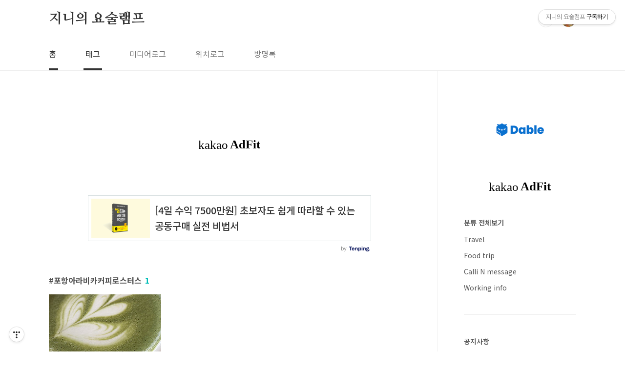

--- FILE ---
content_type: text/html;charset=UTF-8
request_url: https://jinnyhwang.tistory.com/tag/%ED%8F%AC%ED%95%AD%EC%95%84%EB%9D%BC%EB%B9%84%EC%B9%B4%EC%BB%A4%ED%94%BC%EB%A1%9C%EC%8A%A4%ED%84%B0%EC%8A%A4
body_size: 31511
content:
<!doctype html>
<html lang="ko">
                                                                                <head>
                <script type="text/javascript">if (!window.T) { window.T = {} }
window.T.config = {"TOP_SSL_URL":"https://www.tistory.com","PREVIEW":false,"ROLE":"guest","PREV_PAGE":"","NEXT_PAGE":"","BLOG":{"id":2943310,"name":"jinnyhwang","title":"지니의 요술램프","isDormancy":false,"nickName":"jinnyhwang_지니황","status":"open","profileStatus":"normal"},"NEED_COMMENT_LOGIN":true,"COMMENT_LOGIN_CONFIRM_MESSAGE":"이 블로그는 로그인한 사용자에게만 댓글 작성을 허용했습니다. 지금 로그인하시겠습니까?","LOGIN_URL":"https://www.tistory.com/auth/login/?redirectUrl=https://jinnyhwang.tistory.com/tag/%25ED%258F%25AC%25ED%2595%25AD%25EC%2595%2584%25EB%259D%25BC%25EB%25B9%2584%25EC%25B9%25B4%25EC%25BB%25A4%25ED%2594%25BC%25EB%25A1%259C%25EC%258A%25A4%25ED%2584%25B0%25EC%258A%25A4","DEFAULT_URL":"https://jinnyhwang.tistory.com","USER":{"name":null,"homepage":null,"id":0,"profileImage":null},"SUBSCRIPTION":{"status":"none","isConnected":false,"isPending":false,"isWait":false,"isProcessing":false,"isNone":true},"IS_LOGIN":false,"HAS_BLOG":false,"IS_SUPPORT":false,"IS_SCRAPABLE":false,"TOP_URL":"http://www.tistory.com","JOIN_URL":"https://www.tistory.com/member/join","PHASE":"prod","ROLE_GROUP":"visitor"};
window.T.entryInfo = null;
window.appInfo = {"domain":"tistory.com","topUrl":"https://www.tistory.com","loginUrl":"https://www.tistory.com/auth/login","logoutUrl":"https://www.tistory.com/auth/logout"};
window.initData = {};

window.TistoryBlog = {
    basePath: "",
    url: "https://jinnyhwang.tistory.com",
    tistoryUrl: "https://jinnyhwang.tistory.com",
    manageUrl: "https://jinnyhwang.tistory.com/manage",
    token: "cDxh5duSS85umTsQ6r3XQWWHL5kRwrpqn93O6HVz1q8zS/ejL6hhnjretkkwEtr4"
};
var servicePath = "";
var blogURL = "";</script>

                
                
                
                        <!-- BusinessLicenseInfo - START -->
        
            <link href="https://tistory1.daumcdn.net/tistory_admin/userblog/userblog-7c7a62cfef2026f12ec313f0ebcc6daafb4361d7/static/plugin/BusinessLicenseInfo/style.css" rel="stylesheet" type="text/css"/>

            <script>function switchFold(entryId) {
    var businessLayer = document.getElementById("businessInfoLayer_" + entryId);

    if (businessLayer) {
        if (businessLayer.className.indexOf("unfold_license") > 0) {
            businessLayer.className = "business_license_layer";
        } else {
            businessLayer.className = "business_license_layer unfold_license";
        }
    }
}
</script>

        
        <!-- BusinessLicenseInfo - END -->
        <!-- DaumShow - START -->
        <style type="text/css">#daumSearchBox {
    height: 21px;
    background-image: url(//i1.daumcdn.net/imgsrc.search/search_all/show/tistory/plugin/bg_search2_2.gif);
    margin: 5px auto;
    padding: 0;
}

#daumSearchBox input {
    background: none;
    margin: 0;
    padding: 0;
    border: 0;
}

#daumSearchBox #daumLogo {
    width: 34px;
    height: 21px;
    float: left;
    margin-right: 5px;
    background-image: url(//i1.daumcdn.net/img-media/tistory/img/bg_search1_2_2010ci.gif);
}

#daumSearchBox #show_q {
    background-color: transparent;
    border: none;
    font: 12px Gulim, Sans-serif;
    color: #555;
    margin-top: 4px;
    margin-right: 15px;
    float: left;
}

#daumSearchBox #show_btn {
    background-image: url(//i1.daumcdn.net/imgsrc.search/search_all/show/tistory/plugin/bt_search_2.gif);
    width: 37px;
    height: 21px;
    float: left;
    margin: 0;
    cursor: pointer;
    text-indent: -1000em;
}
</style>

        <!-- DaumShow - END -->

<!-- System - START -->
<script src="//pagead2.googlesyndication.com/pagead/js/adsbygoogle.js" async="async" data-ad-host="ca-host-pub-9691043933427338" data-ad-client="ca-pub-9420961117086293"></script>
<!-- System - END -->

        <!-- TistoryProfileLayer - START -->
        <link href="https://tistory1.daumcdn.net/tistory_admin/userblog/userblog-7c7a62cfef2026f12ec313f0ebcc6daafb4361d7/static/plugin/TistoryProfileLayer/style.css" rel="stylesheet" type="text/css"/>
<script type="text/javascript" src="https://tistory1.daumcdn.net/tistory_admin/userblog/userblog-7c7a62cfef2026f12ec313f0ebcc6daafb4361d7/static/plugin/TistoryProfileLayer/script.js"></script>

        <!-- TistoryProfileLayer - END -->

                
                <meta http-equiv="X-UA-Compatible" content="IE=Edge">
<meta name="format-detection" content="telephone=no">
<script src="//t1.daumcdn.net/tistory_admin/lib/jquery/jquery-3.5.1.min.js" integrity="sha256-9/aliU8dGd2tb6OSsuzixeV4y/faTqgFtohetphbbj0=" crossorigin="anonymous"></script>
<script type="text/javascript" src="//t1.daumcdn.net/tiara/js/v1/tiara-1.2.0.min.js"></script><meta name="referrer" content="always"/>
<meta name="google-adsense-platform-account" content="ca-host-pub-9691043933427338"/>
<meta name="google-adsense-platform-domain" content="tistory.com"/>
<meta name="google-adsense-account" content="ca-pub-9420961117086293"/>
<meta name="description" content="jinny's magic lamp
여행, 맛집, 일상 남기는 대구 블로거입니다^^..
구독과 마음 담긴 댓글 고맙습니다.
구독 후 댓글 주시면 어뜩 달려갈게예 : 😋"/>

    <!-- BEGIN OPENGRAPH -->
    <meta property="og:type" content="website"/>
<meta property="og:url" content="https://jinnyhwang.tistory.com"/>
<meta property="og:site_name" content="지니의 요술램프"/>
<meta property="og:title" content="'포항아라비카커피로스터스' 태그의 글 목록"/>
<meta property="og:description" content="jinny's magic lamp
여행, 맛집, 일상 남기는 대구 블로거입니다^^..
구독과 마음 담긴 댓글 고맙습니다.
구독 후 댓글 주시면 어뜩 달려갈게예 : 😋"/>
<meta property="og:image" content="https://img1.daumcdn.net/thumb/R800x0/?scode=mtistory2&fname=https%3A%2F%2Ftistory1.daumcdn.net%2Ftistory%2F2943310%2Fattach%2F442a0fc257424849b00a47e5cb450707"/>
<meta property="og:article:author" content="'jinnyhwang_지니황'"/>
    <!-- END OPENGRAPH -->

    <!-- BEGIN TWITTERCARD -->
    <meta name="twitter:card" content="summary_large_image"/>
<meta name="twitter:site" content="@TISTORY"/>
<meta name="twitter:title" content="'포항아라비카커피로스터스' 태그의 글 목록"/>
<meta name="twitter:description" content="jinny's magic lamp
여행, 맛집, 일상 남기는 대구 블로거입니다^^..
구독과 마음 담긴 댓글 고맙습니다.
구독 후 댓글 주시면 어뜩 달려갈게예 : 😋"/>
<meta property="twitter:image" content="https://img1.daumcdn.net/thumb/R800x0/?scode=mtistory2&fname=https%3A%2F%2Ftistory1.daumcdn.net%2Ftistory%2F2943310%2Fattach%2F442a0fc257424849b00a47e5cb450707"/>
    <!-- END TWITTERCARD -->
<script type="module" src="https://tistory1.daumcdn.net/tistory_admin/userblog/userblog-7c7a62cfef2026f12ec313f0ebcc6daafb4361d7/static/pc/dist/index.js" defer=""></script>
<script type="text/javascript" src="https://tistory1.daumcdn.net/tistory_admin/userblog/userblog-7c7a62cfef2026f12ec313f0ebcc6daafb4361d7/static/pc/dist/index-legacy.js" defer="" nomodule="true"></script>
<script type="text/javascript" src="https://tistory1.daumcdn.net/tistory_admin/userblog/userblog-7c7a62cfef2026f12ec313f0ebcc6daafb4361d7/static/pc/dist/polyfills-legacy.js" defer="" nomodule="true"></script>
<link rel="icon" sizes="any" href="https://t1.daumcdn.net/tistory_admin/favicon/tistory_favicon_32x32.ico"/>
<link rel="icon" type="image/svg+xml" href="https://t1.daumcdn.net/tistory_admin/top_v2/bi-tistory-favicon.svg"/>
<link rel="apple-touch-icon" href="https://t1.daumcdn.net/tistory_admin/top_v2/tistory-apple-touch-favicon.png"/>
<link rel="stylesheet" type="text/css" href="https://t1.daumcdn.net/tistory_admin/www/style/font.css"/>
<link rel="stylesheet" type="text/css" href="https://tistory1.daumcdn.net/tistory_admin/userblog/userblog-7c7a62cfef2026f12ec313f0ebcc6daafb4361d7/static/style/content.css"/>
<link rel="stylesheet" type="text/css" href="https://tistory1.daumcdn.net/tistory_admin/userblog/userblog-7c7a62cfef2026f12ec313f0ebcc6daafb4361d7/static/pc/dist/index.css"/>
<link rel="stylesheet" type="text/css" href="https://tistory1.daumcdn.net/tistory_admin/userblog/userblog-7c7a62cfef2026f12ec313f0ebcc6daafb4361d7/static/style/uselessPMargin.css"/>
<script type="text/javascript">(function() {
    var tjQuery = jQuery.noConflict(true);
    window.tjQuery = tjQuery;
    window.orgjQuery = window.jQuery; window.jQuery = tjQuery;
    window.jQuery = window.orgjQuery; delete window.orgjQuery;
})()</script>
<script type="text/javascript" src="https://tistory1.daumcdn.net/tistory_admin/userblog/userblog-7c7a62cfef2026f12ec313f0ebcc6daafb4361d7/static/script/base.js"></script>
<script type="text/javascript" src="//developers.kakao.com/sdk/js/kakao.min.js"></script>

                
	<meta name="naver-site-verification" content="cd9222b0e094fe48d407b7dc31a1de07bb70b87f" />
<script data-ad-client="ca-pub-9420961117086293" async src="https://pagead2.googlesyndication.com/pagead/js/adsbygoogle.js"></script>	
<meta charset="UTF-8">
<meta name="viewport" content="user-scalable=no, initial-scale=1.0, maximum-scale=1.0, minimum-scale=1.0, width=device-width">
<title>'포항아라비카커피로스터스' 태그의 글 목록</title>
<link rel="stylesheet" href="https://tistory1.daumcdn.net/tistory/2943310/skin/style.css?_version_=1685685763">
<script src="//t1.daumcdn.net/tistory_admin/lib/jquery/jquery-1.12.4.min.js"></script>
<style type="text/css">

.entry-content a, .post-header h1 em, .comments h2 .count {color:#04beb8}
.comment-form .submit button:hover, .comment-form .submit button:focus {background-color:#04beb8}



</style>

                
                
                <style type="text/css">.another_category {
    border: 1px solid #E5E5E5;
    padding: 10px 10px 5px;
    margin: 10px 0;
    clear: both;
}

.another_category h4 {
    font-size: 12px !important;
    margin: 0 !important;
    border-bottom: 1px solid #E5E5E5 !important;
    padding: 2px 0 6px !important;
}

.another_category h4 a {
    font-weight: bold !important;
}

.another_category table {
    table-layout: fixed;
    border-collapse: collapse;
    width: 100% !important;
    margin-top: 10px !important;
}

* html .another_category table {
    width: auto !important;
}

*:first-child + html .another_category table {
    width: auto !important;
}

.another_category th, .another_category td {
    padding: 0 0 4px !important;
}

.another_category th {
    text-align: left;
    font-size: 12px !important;
    font-weight: normal;
    word-break: break-all;
    overflow: hidden;
    line-height: 1.5;
}

.another_category td {
    text-align: right;
    width: 80px;
    font-size: 11px;
}

.another_category th a {
    font-weight: normal;
    text-decoration: none;
    border: none !important;
}

.another_category th a.current {
    font-weight: bold;
    text-decoration: none !important;
    border-bottom: 1px solid !important;
}

.another_category th span {
    font-weight: normal;
    text-decoration: none;
    font: 10px Tahoma, Sans-serif;
    border: none !important;
}

.another_category_color_gray, .another_category_color_gray h4 {
    border-color: #E5E5E5 !important;
}

.another_category_color_gray * {
    color: #909090 !important;
}

.another_category_color_gray th a.current {
    border-color: #909090 !important;
}

.another_category_color_gray h4, .another_category_color_gray h4 a {
    color: #737373 !important;
}

.another_category_color_red, .another_category_color_red h4 {
    border-color: #F6D4D3 !important;
}

.another_category_color_red * {
    color: #E86869 !important;
}

.another_category_color_red th a.current {
    border-color: #E86869 !important;
}

.another_category_color_red h4, .another_category_color_red h4 a {
    color: #ED0908 !important;
}

.another_category_color_green, .another_category_color_green h4 {
    border-color: #CCE7C8 !important;
}

.another_category_color_green * {
    color: #64C05B !important;
}

.another_category_color_green th a.current {
    border-color: #64C05B !important;
}

.another_category_color_green h4, .another_category_color_green h4 a {
    color: #3EA731 !important;
}

.another_category_color_blue, .another_category_color_blue h4 {
    border-color: #C8DAF2 !important;
}

.another_category_color_blue * {
    color: #477FD6 !important;
}

.another_category_color_blue th a.current {
    border-color: #477FD6 !important;
}

.another_category_color_blue h4, .another_category_color_blue h4 a {
    color: #1960CA !important;
}

.another_category_color_violet, .another_category_color_violet h4 {
    border-color: #E1CEEC !important;
}

.another_category_color_violet * {
    color: #9D64C5 !important;
}

.another_category_color_violet th a.current {
    border-color: #9D64C5 !important;
}

.another_category_color_violet h4, .another_category_color_violet h4 a {
    color: #7E2CB5 !important;
}
</style>

                
                <link rel="stylesheet" type="text/css" href="https://tistory1.daumcdn.net/tistory_admin/userblog/userblog-7c7a62cfef2026f12ec313f0ebcc6daafb4361d7/static/style/revenue.css"/>
<link rel="canonical" href="https://jinnyhwang.tistory.com"/>

<!-- BEGIN STRUCTURED_DATA -->
<script type="application/ld+json">
    {"@context":"http://schema.org","@type":"WebSite","url":"/","potentialAction":{"@type":"SearchAction","target":"/search/{search_term_string}","query-input":"required name=search_term_string"}}
</script>
<!-- END STRUCTURED_DATA -->
<link rel="stylesheet" type="text/css" href="https://tistory1.daumcdn.net/tistory_admin/userblog/userblog-7c7a62cfef2026f12ec313f0ebcc6daafb4361d7/static/style/dialog.css"/>
<link rel="stylesheet" type="text/css" href="//t1.daumcdn.net/tistory_admin/www/style/top/font.css"/>
<link rel="stylesheet" type="text/css" href="https://tistory1.daumcdn.net/tistory_admin/userblog/userblog-7c7a62cfef2026f12ec313f0ebcc6daafb4361d7/static/style/postBtn.css"/>
<link rel="stylesheet" type="text/css" href="https://tistory1.daumcdn.net/tistory_admin/userblog/userblog-7c7a62cfef2026f12ec313f0ebcc6daafb4361d7/static/style/tistory.css"/>
<script type="text/javascript" src="https://tistory1.daumcdn.net/tistory_admin/userblog/userblog-7c7a62cfef2026f12ec313f0ebcc6daafb4361d7/static/script/common.js"></script>

                
                </head>
                                                <body id="tt-body-tag" class="layout-aside-right paging-number">
                
                
                

<div id="acc-nav">
	<a href="#content">본문 바로가기</a>
</div>
<div id="wrap">
	<header id="header">
		<div class="inner">
			<h1>
				<a href="https://jinnyhwang.tistory.com/">
					
					
						지니의 요술램프
					
				</a>
			</h1>
			<div class="util">
				<div class="search">
					
						<input type="text" name="search" value="" placeholder="검색내용을 입력하세요." onkeypress="if (event.keyCode == 13) { try {
    window.location.href = '/search' + '/' + looseURIEncode(document.getElementsByName('search')[0].value);
    document.getElementsByName('search')[0].value = '';
    return false;
} catch (e) {} }">
						<button type="submit" onclick="try {
    window.location.href = '/search' + '/' + looseURIEncode(document.getElementsByName('search')[0].value);
    document.getElementsByName('search')[0].value = '';
    return false;
} catch (e) {}">검색</button>
					
				</div>
				<div class="profile">
					<button type="button"><img alt="블로그 이미지" src="https://tistory1.daumcdn.net/tistory/2943310/attach/442a0fc257424849b00a47e5cb450707"/></button>
					<nav>
						<ul>
							<li><a href="https://jinnyhwang.tistory.com/manage">관리</a></li>
							<li><a href="https://jinnyhwang.tistory.com/manage/entry/post ">글쓰기</a></li>
							<li class="login"><a href="#">로그인</a></li>
							<li class="logout"><a href="#">로그아웃</a></li>
						</ul>
					</nav>
				</div>
				<button type="button" class="menu"><span>메뉴</span></button>
			</div>
			<nav id="gnb">
				<ul>
  <li class="t_menu_home first"><a href="/" target="">홈</a></li>
  <li class="t_menu_tag"><a href="/tag" target="">태그</a></li>
  <li class="t_menu_medialog"><a href="/media" target="">미디어로그</a></li>
  <li class="t_menu_location"><a href="/location" target="">위치로그</a></li>
  <li class="t_menu_guestbook last"><a href="/guestbook" target="">방명록</a></li>
</ul>
			</nav>
		</div>
	</header>
	<section id="container">
		
		<div class="content-wrap">
			<article id="content">
				<div class="revenue_unit_wrap position_list">
  <div class="revenue_unit_item adfit">
    <div class="revenue_unit_info">728x90</div>
    <ins class="kakao_ad_area" style="display: none;" data-ad-unit="DAN-CvHgPjwhjmv1tkfO" data-ad-width="728px" data-ad-height="90px"></ins>
    <script type="text/javascript" src="//t1.daumcdn.net/kas/static/ba.min.js" async="async"></script>
  </div>
</div><div class="revenue_unit_wrap position_list">
  <div class="revenue_unit_item adsense responsive">
    <div class="revenue_unit_info">반응형</div>
    <script src="//pagead2.googlesyndication.com/pagead/js/adsbygoogle.js" async="async"></script>
    <ins class="adsbygoogle" style="display: block;" data-ad-host="ca-host-pub-9691043933427338" data-ad-client="ca-pub-9420961117086293" data-ad-format="auto"></ins>
    <script>(adsbygoogle = window.adsbygoogle || []).push({});</script>
  </div>
</div><div class="revenue_unit_wrap position_list">
  <div class="revenue_unit_item tenping">
    <div class="revenue_unit_info">SMALL</div>
    <tenping class="adsbytenping" style="width: 100%; max-width: 768px; margin: 0 auto; display: block;" mediaid="2943310" tenping-ad-display-type="UD8Mia8gyIoT5Z2MT6VB3Q%3d%3d"></tenping>
    <script src="//tads.tenping.kr/scripts/adsbytenping.min.js" async="async"></script>
  </div>
</div>

				

				

				

				
					<div class="post-header">
						<h1><span>포항아라비카커피로스터스</span><em>1</em></h1>
					</div>
					
				

				

				<div class="inner">
					            
                

		
			<div class="post-item">
				<a href="/162">
					<span class="thum">
						
							<img src="//i1.daumcdn.net/thumb/C230x300/?fname=https%3A%2F%2Fblog.kakaocdn.net%2Fdna%2Fb1WyRz%2FbtqA06dHevb%2FAAAAAAAAAAAAAAAAAAAAAONjRHlA4EjcZ0ryG5n5ZypCAWFMDSJDn9jZ7lZuywQM%2Fimg.jpg%3Fcredential%3DyqXZFxpELC7KVnFOS48ylbz2pIh7yKj8%26expires%3D1769871599%26allow_ip%3D%26allow_referer%3D%26signature%3D5hgSxwpa%252Bo2rcG8KMSTfE9Xe8TY%253D" alt="">
						
					</span>
					<span class="title">포항 여행 바다가 보이는 포항 송도 카페 아라비카커피로스터스</span>
					<span class="excerpt">포항 여행 바다가 보이는 포항 송도 카페 아라비카커피로스터스 커피 맛을 제대로 아는 사람들은 맛있는 커피를 취급하는 전문점을 일부러 찾아다닌다고 하잖아용? 저는 커피를 좋아하지만 전문적인 지식이 있는 것도 아니고 깊이 알지도 못하지만 맛있는 커피 마시는 건 너무나 좋아한답니다. 지난번 포항에 있는 친구에게 놀러 다녀왔을 때 포항 친구가 강력 추천해서 들려봤던 포항 송도 카페 아라비카커피로스터스를 소개해드릴까요. 위에 언급한 커피를 좀 아는 사람들이라면 아라비카커피로스터스란 이름만 듣고도 아! 탄성을 지른다고 하던 걸요? 친구도 작년 대구 엑스코에서 열린 대구 커피 박람회에 커피전문점을 운영하는 친구와 들렀다가 카페 아라비카커피로스터스의 커피 맛을 보고 반했다고 맛있다며 칭찬을 많이 했던 기억을 이야기하네..</span>
				<span class="meta">
						<span class="date">2020. 1. 9.</span>
					</span>
				</a>
			</div>
		

		

	
                
            

				</div>

				

				

				
					<div class="pagination">
						<a  class="prev no-more-prev">이전</a>
						
							<a href="/tag/%ED%8F%AC%ED%95%AD%EC%95%84%EB%9D%BC%EB%B9%84%EC%B9%B4%EC%BB%A4%ED%94%BC%EB%A1%9C%EC%8A%A4%ED%84%B0%EC%8A%A4?page=1"><span class="selected">1</span></a>
						
						<a  class="next no-more-next">다음</a>
					</div>
				

				<div class="revenue_unit_wrap position_list">
  <div class="revenue_unit_item adfit">
    <div class="revenue_unit_info">728x90</div>
    <ins class="kakao_ad_area" style="display: none;" data-ad-unit="DAN-6aW8kFsNfbB6IlWC" data-ad-width="728px" data-ad-height="90px"></ins>
    <script type="text/javascript" src="//t1.daumcdn.net/kas/static/ba.min.js" async="async"></script>
  </div>
</div><div class="revenue_unit_wrap position_list">
  <div class="revenue_unit_item adsense responsive">
    <div class="revenue_unit_info">반응형</div>
    <script src="//pagead2.googlesyndication.com/pagead/js/adsbygoogle.js" async="async"></script>
    <ins class="adsbygoogle" style="display: block;" data-ad-host="ca-host-pub-9691043933427338" data-ad-client="ca-pub-9420961117086293" data-ad-format="auto"></ins>
    <script>(adsbygoogle = window.adsbygoogle || []).push({});</script>
  </div>
</div><div class="revenue_unit_wrap position_list">
  <div class="revenue_unit_item tenping">
    <div class="revenue_unit_info">LIST</div>
    <tenping class="adsbytenping" style="width: 100%; max-width: 768px; margin: 0 auto; display: block;" mediaid="2943310" tenping-ad-display-type="67%2be3LHzHbblsB9oLrOpWQ%3d%3d"></tenping>
    <script src="//tads.tenping.kr/scripts/adsbytenping.min.js" async="async"></script>
  </div>
</div>

			</article>
			<aside id="aside" class="sidebar">

					<div class="sidebar-1">
						            <div class="revenue_unit_wrap">
  <div class="revenue_unit_item dable">
    <div class="revenue_unit_info">세로형</div>
    <div id="dablewidget_37038kgo" data-widget_id="37038kgo">
      <script>(function(d,a,b,l,e,_) {
    if(d[b]&&d[b].q)return;d[b]=function(){(d[b].q=d[b].q||[]).push(arguments)};e=a.createElement(l);
    e.async=1;e.charset='utf-8';e.src='//static.dable.io/dist/plugin.min.js';
    _=a.getElementsByTagName(l)[0];_.parentNode.insertBefore(e,_);
    })(window,document,'dable','script');
dable('setService', 'jinnyhwang.tistory.com');
dable('sendLogOnce');
dable('renderWidget', 'dablewidget_37038kgo', {ignore_items: true});</script>
    </div>
  </div>
</div>            <div class="revenue_unit_wrap">
  <div class="revenue_unit_item adsense responsive">
    <div class="revenue_unit_info">반응형</div>
    <script src="//pagead2.googlesyndication.com/pagead/js/adsbygoogle.js" async="async"></script>
    <ins class="adsbygoogle" style="display: block;" data-ad-host="ca-host-pub-9691043933427338" data-ad-client="ca-pub-9420961117086293" data-ad-format="auto"></ins>
    <script>(adsbygoogle = window.adsbygoogle || []).push({});</script>
  </div>
</div>            <div class="revenue_unit_wrap">
  <div class="revenue_unit_item adfit">
    <div class="revenue_unit_info">250x250</div>
    <ins class="kakao_ad_area" style="display: none;" data-ad-unit="DAN-kIvW44tjD9LlanyL" data-ad-width="250px" data-ad-height="250px"></ins>
    <script type="text/javascript" src="//t1.daumcdn.net/kas/static/ba.min.js" async="async"></script>
  </div>
</div>
								<!-- 카테고리 -->
								<nav class="category">
									<ul class="tt_category"><li class=""><a href="/category" class="link_tit"> 분류 전체보기 </a>
  <ul class="category_list"><li class=""><a href="/category/Travel" class="link_item"> Travel </a></li>
<li class=""><a href="/category/Food%20trip" class="link_item"> Food trip </a></li>
<li class=""><a href="/category/Calli%20N%20message" class="link_item"> Calli N message </a></li>
<li class=""><a href="/category/Working%20info" class="link_item"> Working info </a></li>
</ul>
</li>
</ul>

								</nav>
							
					</div>
					<div class="sidebar-2">
						
								<!-- 공지사항 -->
								
									<div class="notice">
										<h2>공지사항</h2>
										<ul>
											
										</ul>
									</div>
								
							
								<!-- 최근글/인기글 -->
								<div class="post-list tab-ui">
									<div id="recent" class="tab-list">
										<h2>최근글</h2>
										<ul>
											
										</ul>
									</div>
									<div id="popular" class="tab-list">
										<h2>인기글</h2>
										<ul>
											
										</ul>
									</div>
								</div>
							
								<!-- 최근댓글 -->
								<div class="recent-comment">
									<h2>최근댓글</h2>
									<ul>
										
									</ul>
								</div>
							
								<!-- Facebook/Twitter -->
								<div class="social-list tab-ui">
									
									
								</div>
							
						
								<!-- 태그 -->
								<div class="tags">
									<h2>태그</h2>
									
										<a href="/tag/%EB%8C%80%EA%B5%AC%EA%B5%AC%EC%95%94%EB%8F%99%EB%A7%9B%EC%A7%91">대구구암동맛집</a>
									
										<a href="/tag/%EB%8C%80%EA%B5%AC%EC%82%AC%EC%88%98%EB%8F%99%EB%A7%9B%EC%A7%91">대구사수동맛집</a>
									
										<a href="/tag/%EB%8C%80%EA%B5%AC%EC%97%B0%EA%B2%BD%EB%8F%99%EB%A7%9B%EC%A7%91">대구연경동맛집</a>
									
										<a href="/tag/%EC%84%9C%EB%B3%80%EB%8F%99%EC%88%A0%EC%A7%91">서변동술집</a>
									
										<a href="/tag/%EC%A2%8B%EC%9D%80%EA%B8%80">좋은글</a>
									
										<a href="/tag/%EC%BA%98%EB%A6%AC%EA%B7%B8%EB%9D%BC%ED%94%BC%EB%AC%B8%EA%B5%AC">캘리그라피문구</a>
									
										<a href="/tag/%EB%8C%80%EA%B5%AC%ED%98%81%EC%8B%A0%EB%8F%84%EC%8B%9C%EB%A7%9B%EC%A7%91">대구혁신도시맛집</a>
									
										<a href="/tag/%EB%8C%80%EA%B5%AC%EB%B9%84%EC%82%B0%EB%8F%99%EB%A7%9B%EC%A7%91">대구비산동맛집</a>
									
										<a href="/tag/%ED%94%84%EB%A1%9C%ED%95%84%EC%82%AC%EC%A7%84">프로필사진</a>
									
										<a href="/tag/%EB%8C%80%EA%B5%AC%EC%B9%A8%EC%82%B0%EB%8F%99%EB%A7%9B%EC%A7%91">대구침산동맛집</a>
									
										<a href="/tag/%EB%8C%80%EA%B5%AC%EB%8F%99%EA%B5%AC%EB%A7%9B%EC%A7%91">대구동구맛집</a>
									
										<a href="/tag/%EB%8C%80%EA%B5%AC%EC%B9%A0%EA%B3%A1%EB%A7%9B%EC%A7%91">대구칠곡맛집</a>
									
										<a href="/tag/%EC%B9%A0%EA%B3%A1%EA%B0%80%EC%82%B0%EB%A7%9B%EC%A7%91">칠곡가산맛집</a>
									
										<a href="/tag/%EB%8C%80%EA%B5%AC%EC%82%B0%EA%B2%A9%EB%8F%99%EB%A7%9B%EC%A7%91">대구산격동맛집</a>
									
										<a href="/tag/%EC%82%AC%EC%88%98%EB%8F%99%EB%A7%9B%EC%A7%91">사수동맛집</a>
									
										<a href="/tag/%EC%B9%A0%EA%B3%A1%EB%A7%9B%EC%A7%91">칠곡맛집</a>
									
										<a href="/tag/%EB%8C%80%EA%B5%AC%EB%B6%81%EA%B5%AC%EC%B2%AD%EB%A7%9B%EC%A7%91">대구북구청맛집</a>
									
										<a href="/tag/%EC%97%B0%EA%B2%BD%EB%8F%99%EB%A7%9B%EC%A7%91">연경동맛집</a>
									
										<a href="/tag/%ED%8C%94%EA%B3%B5%EC%82%B0%EB%A7%9B%EC%A7%91">팔공산맛집</a>
									
										<a href="/tag/%EC%86%90%EA%B8%80%EC%94%A8">손글씨</a>
									
										<a href="/tag/%EB%8C%80%EA%B5%AC%EB%B6%81%EA%B5%AC%EB%A7%9B%EC%A7%91">대구북구맛집</a>
									
										<a href="/tag/%EB%8C%80%EA%B5%AC%EC%9C%A8%ED%95%98%EB%8F%99%EB%A7%9B%EC%A7%91">대구율하동맛집</a>
									
										<a href="/tag/%EC%BA%98%EB%A6%AC%EA%B7%B8%EB%9D%BC%ED%94%BC">캘리그라피</a>
									
										<a href="/tag/%EC%BA%98%EB%A6%AC%EA%B7%B8%EB%9D%BC%ED%94%BC%EA%B8%80%EC%94%A8">캘리그라피글씨</a>
									
										<a href="/tag/%EB%8C%80%EA%B5%AC%EA%B0%81%EC%82%B0%EB%8F%99%EB%A7%9B%EC%A7%91">대구각산동맛집</a>
									
										<a href="/tag/%EB%8C%80%EA%B5%AC%EC%84%9C%EB%B3%80%EB%8F%99%EB%A7%9B%EC%A7%91">대구서변동맛집</a>
									
										<a href="/tag/%EC%A7%80%EB%8B%88%EC%9D%98%EC%9A%94%EC%88%A0%EB%9E%A8%ED%94%84">지니의요술램프</a>
									
										<a href="/tag/%EB%8C%80%EA%B5%AC%EB%A7%9B%EC%A7%91">대구맛집</a>
									
										<a href="/tag/%EC%B9%A8%EC%82%B0%EB%8F%99%EB%A7%9B%EC%A7%91">침산동맛집</a>
									
										<a href="/tag/%EC%84%9C%EB%B3%80%EB%8F%99%EB%A7%9B%EC%A7%91">서변동맛집</a>
									
								</div>
							
								<!-- 전체 방문자 -->
								<div class="count">
									<h2>전체 방문자</h2>
									<p class="total"></p>
									<p>Today : </p>
									<p>Yesterday : </p>
								</div>
							
								<!-- 소셜 채널 -->
								<div class="social-channel">
									<ul>
										
										
										
										
									</ul>
								</div>
							
					</div>
				</aside>
		</div>
	</section>
	<hr>
	<footer id="footer">
		<div class="inner">
			<div class="order-menu">
				
				
				
				
			</div>
			<a href="#" class="page-top">TOP</a>
			<p class="meta">TEL. 02.1234.5678 / 경기 성남시 분당구 판교역로</p>
			<p class="copyright">&copy; Kakao Corp.</p>
		</div>
	</footer>
</div>

<script src="https://tistory1.daumcdn.net/tistory/2943310/skin/images/script.js?_version_=1685685763"></script>
<div class="#menubar menu_toolbar ">
  <h2 class="screen_out">티스토리툴바</h2>
<div class="btn_tool"><button class="btn_menu_toolbar btn_subscription  #subscribe" data-blog-id="2943310" data-url="https://jinnyhwang.tistory.com" data-device="web_pc"><strong class="txt_tool_id">지니의 요술램프</strong><em class="txt_state">구독하기</em><span class="img_common_tistory ico_check_type1"></span></button></div></div>
<div class="#menubar menu_toolbar toolbar_lb"><div class="btn_tool btn_tool_type1" id="menubar_wrapper" data-tistory-react-app="Menubar"></div></div>
<div class="layer_tooltip">
  <div class="inner_layer_tooltip">
    <p class="desc_g"></p>
  </div>
</div>
<div id="editEntry" style="position:absolute;width:1px;height:1px;left:-100px;top:-100px"></div>


                <!-- DragSearchHandler - START -->
<script src="//search1.daumcdn.net/search/statics/common/js/g/search_dragselection.min.js"></script>

<!-- DragSearchHandler - END -->

                
                <div style="margin:0; padding:0; border:none; background:none; float:none; clear:none; z-index:0"></div>
<script type="text/javascript" src="https://tistory1.daumcdn.net/tistory_admin/userblog/userblog-7c7a62cfef2026f12ec313f0ebcc6daafb4361d7/static/script/common.js"></script>
<script type="text/javascript">window.roosevelt_params_queue = window.roosevelt_params_queue || [{channel_id: 'dk', channel_label: '{tistory}'}]</script>
<script type="text/javascript" src="//t1.daumcdn.net/midas/rt/dk_bt/roosevelt_dk_bt.js" async="async"></script>

                
                <script>window.tiara = {"svcDomain":"user.tistory.com","section":"블로그","trackPage":"태그목록_보기","page":"태그","key":"2943310","customProps":{"userId":"0","blogId":"2943310","entryId":"null","role":"guest","trackPage":"태그목록_보기","filterTarget":false},"entry":null,"kakaoAppKey":"3e6ddd834b023f24221217e370daed18","appUserId":"null","thirdProvideAgree":null}</script>
<script type="module" src="https://t1.daumcdn.net/tistory_admin/frontend/tiara/v1.0.6/index.js"></script>
<script src="https://t1.daumcdn.net/tistory_admin/frontend/tiara/v1.0.6/polyfills-legacy.js" nomodule="true" defer="true"></script>
<script src="https://t1.daumcdn.net/tistory_admin/frontend/tiara/v1.0.6/index-legacy.js" nomodule="true" defer="true"></script>

                </body>
</html>

--- FILE ---
content_type: text/html; charset=utf-8
request_url: https://tads.tenping.kr/adbox/showadbox?MediaID=2943310&MemberID=null&ADType=null&ADDisplayType=UD8Mia8gyIoT5Z2MT6VB3Q%3d%3d&CampaignID=null&IsContainImage=null&IsContainLogo=null&IsContainPlugin=null&IsContainTpCall=null&DistributionAddID=null&theme=null&ref=https%3A%2F%2Fjinnyhwang.tistory.com%2Ftag%2F%25ED%258F%25AC%25ED%2595%25AD%25EC%2595%2584%25EB%259D%25BC%25EB%25B9%2584%25EC%25B9%25B4%25EC%25BB%25A4%25ED%2594%25BC%25EB%25A1%259C%25EC%258A%25A4%25ED%2584%25B0%25EC%258A%25A4&oriref=&ADSeq=0&title=%ED%8F%AC%ED%95%AD%EC%95%84%EB%9D%BC%EB%B9%84%EC%B9%B4%EC%BB%A4%ED%94%BC%EB%A1%9C%EC%8A%A4%ED%84%B0%EC%8A%A4%20%ED%83%9C%EA%B7%B8%EC%9D%98%20%EA%B8%80%20%EB%AA%A9%EB%A1%9D&description=jinnys%20magic%20lamp%0A%EC%97%AC%ED%96%89%20%EB%A7%9B%EC%A7%91%20%EC%9D%BC%EC%83%81%20%EB%82%A8%EA%B8%B0%EB%8A%94%20%EB%8C%80%EA%B5%AC%20%EB%B8%94%EB%A1%9C%EA%B1%B0%EC%9E%85%EB%8B%88%EB%8B%A4%0A%EA%B5%AC%EB%8F%85%EA%B3%BC%20%EB%A7%88%EC%9D%8C%20%EB%8B%B4%EA%B8%B4%20%EB%8C%93%EA%B8%80%20%EA%B3%A0%EB%A7%99%EC%8A%B5%EB%8B%88%EB%8B%A4%0A%EA%B5%AC%EB%8F%85%20%ED%9B%84%20%EB%8C%93%EA%B8%80%20%EC%A3%BC%EC%8B%9C%EB%A9%B4%20%EC%96%B4%EB%9C%A9%20%EB%8B%AC%EB%A0%A4%EA%B0%88%EA%B2%8C%EC%98%88%20%20
body_size: 1707
content:

<!DOCTYPE html>
<html lang="ko">
<head>
    <title>국민부업 1인 마케팅 텐핑</title>
    <meta charset="utf-8" />
    <meta http-equiv="X-UA-Compatible" content="IE=edge,chrome=1" />
    <meta name="robots" content="noindex,nofollow" />

    

    <link rel="stylesheet" href="/Content/css/default-adbox.css?v=201811091632">
    <link rel="stylesheet" href="/Content/css/theme-adbox.css">

    <script type="text/javascript" src="//ajax.googleapis.com/ajax/libs/jquery/2.1.0/jquery.min.js"></script>
</head>
<body class="wrap-iframe">

    
    

    <script type="text/javascript" src="//adbox.tenping.kr/sc/tenping.tracking.min.js"></script>
<div id="content" class="page-meg page-smalltype">
    <div class="page-wrap page-list">
        
        <a href="http://yimay.kr/t7eb0hwqh8?tpid=2ffa7a83-c085-4e28-a647-b8fd2708c22d&PageType=adbox&LogicNo=99&AdboxType=small&impseq=0706ee97-4865-491a-90dc-65d0af3b59b7" target="_blank" onclick="ta.adboxtracking('click', 'small', 2023053017010001, 2023021311020002, 'https://jinnyhwang.tistory.com/tag/%ED%8F%AC%ED%95%AD%EC%95%84%EB%9D%BC%EB%B9%84%EC%B9%B4%EC%BB%A4%ED%94%BC%EB%A1%9C%EC%8A%A4%ED%84%B0%EC%8A%A4', '', '', '99', '0706ee97-4865-491a-90dc-65d0af3b59b7')">
                <div class="page-img"><img src="//img.tenping.kr/Content/Upload/Images/2023021311020002_Dis_20230223085848.jpg?RS=180x120" alt=""></div>
            <div class="page-txt">
                <strong>[4일 수익 7500만원] 초보자도 쉽게 따라할 수 있는 공동구매 실전 비법서</strong>
            </div>
        </a>
        <script type="text/javascript">
            ta.send("impression", "adbox", "small", 2023053017010001, 2023021311020002, 'https://jinnyhwang.tistory.com/tag/%ED%8F%AC%ED%95%AD%EC%95%84%EB%9D%BC%EB%B9%84%EC%B9%B4%EC%BB%A4%ED%94%BC%EB%A1%9C%EC%8A%A4%ED%84%B0%EC%8A%A4', '', '', '99', '0706ee97-4865-491a-90dc-65d0af3b59b7');
        </script>

    </div>
    <a href="http://tenping.kr" target="_blank">by<span>TENPING</span></a>
</div>
<script type="text/javascript">
    // 유효노출전송
    var is_send = false;
    window.addEventListener('message', function(e) {
        var msgid = '[view]';
        if (msgid === ('' + event.data).substr(0, msgid.length)) {

            var message = event.data.split(']')[1];

            if (message == 'true' && !is_send) {
                is_send = true;
                ta.send("vimpression", "adbox", "small", 2023053017010001, 2023021311020002, 'https://jinnyhwang.tistory.com/tag/%ED%8F%AC%ED%95%AD%EC%95%84%EB%9D%BC%EB%B9%84%EC%B9%B4%EC%BB%A4%ED%94%BC%EB%A1%9C%EC%8A%A4%ED%84%B0%EC%8A%A4', '', '', '99', '0706ee97-4865-491a-90dc-65d0af3b59b7');
            }
        }
    });
</script>

    <script type="text/javascript" src="/scripts/iframeResizer.contentWindow.min.js"></script>

    <script>
        (function (i, s, o, g, r, a, m) {
        i['GoogleAnalyticsObject'] = r; i[r] = i[r] || function () {
            (i[r].q = i[r].q || []).push(arguments)
                }, i[r].l = 1 * new Date(); a = s.createElement(o),
        m = s.getElementsByTagName(o)[0]; a.async = 1; a.src = g; m.parentNode.insertBefore(a, m)
        })(window, document, 'script', '//www.google-analytics.com/analytics.js', 'ga');

    ga('create', 'UA-63208264-1', 'auto');
    ga('send', 'pageview');

    </script>



    <script>
        $(".page-meg").show();
        $("input[type=text], input[type=password]").attr("autocomplete", "off");
    </script>


</body>
</html>

--- FILE ---
content_type: text/html; charset=utf-8
request_url: https://tads.tenping.kr/adbox/showadbox?MediaID=2943310&MemberID=null&ADType=null&ADDisplayType=67%2be3LHzHbblsB9oLrOpWQ%3d%3d&CampaignID=null&IsContainImage=null&IsContainLogo=null&IsContainPlugin=null&IsContainTpCall=null&DistributionAddID=null&theme=null&ref=https%3A%2F%2Fjinnyhwang.tistory.com%2Ftag%2F%25ED%258F%25AC%25ED%2595%25AD%25EC%2595%2584%25EB%259D%25BC%25EB%25B9%2584%25EC%25B9%25B4%25EC%25BB%25A4%25ED%2594%25BC%25EB%25A1%259C%25EC%258A%25A4%25ED%2584%25B0%25EC%258A%25A4&oriref=&ADSeq=1&title=%ED%8F%AC%ED%95%AD%EC%95%84%EB%9D%BC%EB%B9%84%EC%B9%B4%EC%BB%A4%ED%94%BC%EB%A1%9C%EC%8A%A4%ED%84%B0%EC%8A%A4%20%ED%83%9C%EA%B7%B8%EC%9D%98%20%EA%B8%80%20%EB%AA%A9%EB%A1%9D&description=jinnys%20magic%20lamp%0A%EC%97%AC%ED%96%89%20%EB%A7%9B%EC%A7%91%20%EC%9D%BC%EC%83%81%20%EB%82%A8%EA%B8%B0%EB%8A%94%20%EB%8C%80%EA%B5%AC%20%EB%B8%94%EB%A1%9C%EA%B1%B0%EC%9E%85%EB%8B%88%EB%8B%A4%0A%EA%B5%AC%EB%8F%85%EA%B3%BC%20%EB%A7%88%EC%9D%8C%20%EB%8B%B4%EA%B8%B4%20%EB%8C%93%EA%B8%80%20%EA%B3%A0%EB%A7%99%EC%8A%B5%EB%8B%88%EB%8B%A4%0A%EA%B5%AC%EB%8F%85%20%ED%9B%84%20%EB%8C%93%EA%B8%80%20%EC%A3%BC%EC%8B%9C%EB%A9%B4%20%EC%96%B4%EB%9C%A9%20%EB%8B%AC%EB%A0%A4%EA%B0%88%EA%B2%8C%EC%98%88%20%20
body_size: 2178
content:

<!DOCTYPE html>
<html lang="ko">
<head>
    <title>국민부업 1인 마케팅 텐핑</title>
    <meta charset="utf-8" />
    <meta http-equiv="X-UA-Compatible" content="IE=edge,chrome=1" />
    <meta name="robots" content="noindex,nofollow" />

    

    <link rel="stylesheet" href="/Content/css/default-adbox.css?v=201811091632">
    <link rel="stylesheet" href="/Content/css/theme-adbox.css">

    <script type="text/javascript" src="//ajax.googleapis.com/ajax/libs/jquery/2.1.0/jquery.min.js"></script>
</head>
<body class="wrap-iframe">

    
    

    <script type="text/javascript" src="//adbox.tenping.kr/sc/tenping.tracking.min.js"></script>
<div id="content" class="page-meg">
    <ul class="page-wrap page-list03">
                <li>
                    <a href="http://yimay.kr/t8f3hnffkk?tpid=3f843013-228e-460d-869b-f80b42e90ce2&PageType=adbox&LogicNo=99&AdboxType=list&impseq=688c5c63-c85a-4622-817b-e71536140baf" target="_blank" onclick="ta.adboxtracking('click','list', 2023053017010001, 2026011618310001, 'https://jinnyhwang.tistory.com/tag/%ED%8F%AC%ED%95%AD%EC%95%84%EB%9D%BC%EB%B9%84%EC%B9%B4%EC%BB%A4%ED%94%BC%EB%A1%9C%EC%8A%A4%ED%84%B0%EC%8A%A4', '', '', '99', '688c5c63-c85a-4622-817b-e71536140baf')">
                            <div class="page-img"><img src="//img.tenping.kr/Content/Upload/Images/2026011618310001_Dis_20260121144410.png?RS=180x120" alt=""></div>
                        <div class="page-txt">
                            <strong>임플란트 악당 시술 광고</strong>
                        </div>
                    </a>
                    <script type="text/javascript">
                        ta.send("impression", "adbox", "list", 2023053017010001, 2026011618310001, 'https://jinnyhwang.tistory.com/tag/%ED%8F%AC%ED%95%AD%EC%95%84%EB%9D%BC%EB%B9%84%EC%B9%B4%EC%BB%A4%ED%94%BC%EB%A1%9C%EC%8A%A4%ED%84%B0%EC%8A%A4', '', '', '99', '688c5c63-c85a-4622-817b-e71536140baf');
                    </script>
                </li>
                <li>
                    <a href="http://yimay.kr/t7eb0hnqfz?tpid=3f843013-228e-460d-869b-f80b42e90ce2&PageType=adbox&LogicNo=99&AdboxType=list&impseq=688c5c63-c85a-4622-817b-e71536140baf" target="_blank" onclick="ta.adboxtracking('click','list', 2023053017010001, 2020112715080002, 'https://jinnyhwang.tistory.com/tag/%ED%8F%AC%ED%95%AD%EC%95%84%EB%9D%BC%EB%B9%84%EC%B9%B4%EC%BB%A4%ED%94%BC%EB%A1%9C%EC%8A%A4%ED%84%B0%EC%8A%A4', '', '', '99', '688c5c63-c85a-4622-817b-e71536140baf')">
                            <div class="page-img"><img src="//img.tenping.kr/Content/Upload/Images/2020112715080002_Dis_20201127150812.jpg?RS=180x120" alt=""></div>
                        <div class="page-txt">
                            <strong>나의 노블레스 점수는 몇점일까? 엔노블에서 확인해보세요!</strong>
                        </div>
                    </a>
                    <script type="text/javascript">
                        ta.send("impression", "adbox", "list", 2023053017010001, 2020112715080002, 'https://jinnyhwang.tistory.com/tag/%ED%8F%AC%ED%95%AD%EC%95%84%EB%9D%BC%EB%B9%84%EC%B9%B4%EC%BB%A4%ED%94%BC%EB%A1%9C%EC%8A%A4%ED%84%B0%EC%8A%A4', '', '', '99', '688c5c63-c85a-4622-817b-e71536140baf');
                    </script>
                </li>
                <li>
                    <a href="http://yimay.kr/t7efyk3gxl?tpid=3f843013-228e-460d-869b-f80b42e90ce2&PageType=adbox&LogicNo=99&AdboxType=list&impseq=688c5c63-c85a-4622-817b-e71536140baf" target="_blank" onclick="ta.adboxtracking('click','list', 2023053017010001, 2022041817550001, 'https://jinnyhwang.tistory.com/tag/%ED%8F%AC%ED%95%AD%EC%95%84%EB%9D%BC%EB%B9%84%EC%B9%B4%EC%BB%A4%ED%94%BC%EB%A1%9C%EC%8A%A4%ED%84%B0%EC%8A%A4', '', '', '99', '688c5c63-c85a-4622-817b-e71536140baf')">
                            <div class="page-img"><img src="//img.tenping.kr/Content/Upload/Images/2022041817550001_Dis_20220419172754.jpg?RS=180x120" alt=""></div>
                        <div class="page-txt">
                            <strong>나는 결혼 상대자로서 매력적일까?</strong>
                        </div>
                    </a>
                    <script type="text/javascript">
                        ta.send("impression", "adbox", "list", 2023053017010001, 2022041817550001, 'https://jinnyhwang.tistory.com/tag/%ED%8F%AC%ED%95%AD%EC%95%84%EB%9D%BC%EB%B9%84%EC%B9%B4%EC%BB%A4%ED%94%BC%EB%A1%9C%EC%8A%A4%ED%84%B0%EC%8A%A4', '', '', '99', '688c5c63-c85a-4622-817b-e71536140baf');
                    </script>
                </li>
                <li>
                    <a href="http://yimay.kr/t7eklj9flk?tpid=3f843013-228e-460d-869b-f80b42e90ce2&PageType=adbox&LogicNo=99&AdboxType=list&impseq=688c5c63-c85a-4622-817b-e71536140baf" target="_blank" onclick="ta.adboxtracking('click','list', 2023053017010001, 2023070314200002, 'https://jinnyhwang.tistory.com/tag/%ED%8F%AC%ED%95%AD%EC%95%84%EB%9D%BC%EB%B9%84%EC%B9%B4%EC%BB%A4%ED%94%BC%EB%A1%9C%EC%8A%A4%ED%84%B0%EC%8A%A4', '', '', '99', '688c5c63-c85a-4622-817b-e71536140baf')">
                            <div class="page-img"><img src="//img.tenping.kr/Content/Upload/Images/2023070314200002_Dis_20260107160702.jpg?RS=180x120" alt=""></div>
                        <div class="page-txt">
                            <strong>초등 대세 엘리하이가 만든 유아학습지 &#39;엘리하이 키즈&#39;</strong>
                        </div>
                    </a>
                    <script type="text/javascript">
                        ta.send("impression", "adbox", "list", 2023053017010001, 2023070314200002, 'https://jinnyhwang.tistory.com/tag/%ED%8F%AC%ED%95%AD%EC%95%84%EB%9D%BC%EB%B9%84%EC%B9%B4%EC%BB%A4%ED%94%BC%EB%A1%9C%EC%8A%A4%ED%84%B0%EC%8A%A4', '', '', '99', '688c5c63-c85a-4622-817b-e71536140baf');
                    </script>
                </li>

    </ul>
    <a href="http://tenping.kr" target="_blank">by<span>TENPING</span></a>
</div>
<script type="text/javascript">
    // 유효노출전송
    var is_send = false;
    window.addEventListener('message', function(e) {
        var msgid = '[view]';
        if (msgid === ('' + event.data).substr(0, msgid.length)) {

            var message = event.data.split(']')[1];

            if (message == 'true' && !is_send) {
                is_send = true;
                    ta.send("vimpression", "adbox", "list", 2023053017010001, 2026011618310001, 'https://jinnyhwang.tistory.com/tag/%ED%8F%AC%ED%95%AD%EC%95%84%EB%9D%BC%EB%B9%84%EC%B9%B4%EC%BB%A4%ED%94%BC%EB%A1%9C%EC%8A%A4%ED%84%B0%EC%8A%A4', '', '', '99', '688c5c63-c85a-4622-817b-e71536140baf');
                    ta.send("vimpression", "adbox", "list", 2023053017010001, 2020112715080002, 'https://jinnyhwang.tistory.com/tag/%ED%8F%AC%ED%95%AD%EC%95%84%EB%9D%BC%EB%B9%84%EC%B9%B4%EC%BB%A4%ED%94%BC%EB%A1%9C%EC%8A%A4%ED%84%B0%EC%8A%A4', '', '', '99', '688c5c63-c85a-4622-817b-e71536140baf');
                    ta.send("vimpression", "adbox", "list", 2023053017010001, 2022041817550001, 'https://jinnyhwang.tistory.com/tag/%ED%8F%AC%ED%95%AD%EC%95%84%EB%9D%BC%EB%B9%84%EC%B9%B4%EC%BB%A4%ED%94%BC%EB%A1%9C%EC%8A%A4%ED%84%B0%EC%8A%A4', '', '', '99', '688c5c63-c85a-4622-817b-e71536140baf');
                    ta.send("vimpression", "adbox", "list", 2023053017010001, 2023070314200002, 'https://jinnyhwang.tistory.com/tag/%ED%8F%AC%ED%95%AD%EC%95%84%EB%9D%BC%EB%B9%84%EC%B9%B4%EC%BB%A4%ED%94%BC%EB%A1%9C%EC%8A%A4%ED%84%B0%EC%8A%A4', '', '', '99', '688c5c63-c85a-4622-817b-e71536140baf');
            }
        }
    });
</script>
    <script type="text/javascript" src="/scripts/iframeResizer.contentWindow.min.js"></script>

    <script>
        (function (i, s, o, g, r, a, m) {
        i['GoogleAnalyticsObject'] = r; i[r] = i[r] || function () {
            (i[r].q = i[r].q || []).push(arguments)
                }, i[r].l = 1 * new Date(); a = s.createElement(o),
        m = s.getElementsByTagName(o)[0]; a.async = 1; a.src = g; m.parentNode.insertBefore(a, m)
        })(window, document, 'script', '//www.google-analytics.com/analytics.js', 'ga');

    ga('create', 'UA-63208264-1', 'auto');
    ga('send', 'pageview');

    </script>



    <script>
        $(".page-meg").show();
        $("input[type=text], input[type=password]").attr("autocomplete", "off");
    </script>


</body>
</html>

--- FILE ---
content_type: text/html; charset=utf-8
request_url: https://www.google.com/recaptcha/api2/aframe
body_size: 266
content:
<!DOCTYPE HTML><html><head><meta http-equiv="content-type" content="text/html; charset=UTF-8"></head><body><script nonce="EBidX6Z4B2rydqSJwtmAoA">/** Anti-fraud and anti-abuse applications only. See google.com/recaptcha */ try{var clients={'sodar':'https://pagead2.googlesyndication.com/pagead/sodar?'};window.addEventListener("message",function(a){try{if(a.source===window.parent){var b=JSON.parse(a.data);var c=clients[b['id']];if(c){var d=document.createElement('img');d.src=c+b['params']+'&rc='+(localStorage.getItem("rc::a")?sessionStorage.getItem("rc::b"):"");window.document.body.appendChild(d);sessionStorage.setItem("rc::e",parseInt(sessionStorage.getItem("rc::e")||0)+1);localStorage.setItem("rc::h",'1769644614132');}}}catch(b){}});window.parent.postMessage("_grecaptcha_ready", "*");}catch(b){}</script></body></html>

--- FILE ---
content_type: application/javascript
request_url: https://tads.tenping.kr/scripts/adsbytenping.min.js
body_size: 2736
content:
Array.prototype.forEach || (Array.prototype.forEach = function (t) { "use strict"; if (null == this || "function" != typeof t) throw new TypeError; for (var e = Object(this), n = e.length >>> 0, i = arguments.length >= 2 ? arguments[1] : void 0, o = 0; o < n; o++)o in e && t.call(i, e[o], o, e) }), function (t, e) { var n = [], i = "", o = "", a = "", r = "//tads.tenping.kr", l = function () { var e = document.getElementsByTagName("tenping"), a = document.location.href; a = (a = a.replace("&&", "")).replace("&#", "#"); var l = document.referrer; l.indexOf(r) > 0 && (l = ""); for (var s = 0; s < e.length; s++) { var d = e[s]; if (d.className = "done" != d.getAttribute("tenping-ad-status")) { "300px" == d.style.width && d.setAttribute("style", "margin: 0px auto; width:; display: block;"); var c = d.getAttribute("mediaid"), p = d.getAttribute("tenping-ad-client"), u = d.getAttribute("tenping-ad-type"), g = d.getAttribute("tenping-ad-display-type"), m = d.getAttribute("tenping-ad-campaign"), y = d.getAttribute("tenping-ad-contain_image"), b = d.getAttribute("tenping-ad-contain_logo"), f = d.getAttribute("tenping-ad-contain_plugin"), h = d.getAttribute("tenping-ad-contain_tpcall"), v = d.getAttribute("tenping-ad-theme"), A = d.getAttribute("tenping-ad-distributionAddID"); r = "CInmlFSNPJoo9rBMK%2brlTg%3d%3d" == u ? "//ads.tenping.kr" : "//tads.tenping.kr"; var C = "", E = "", I = /[^가-힣0-9a-z\s]/gi; try { null != document.querySelector("title") && (C = document.querySelector("title").innerText.substring(0, 50).replace(I, "")), null != document.querySelector("meta[name='description']") ? E = document.querySelector("meta[name='description']").getAttribute("content").substring(0, 100).replace(I, "") : null != document.querySelector("meta[property='og:description']") && (E = document.querySelector("meta[property='og:description']").getAttribute("content").substring(0, 100).replace(I, "")) } catch (t) { } var x = r + "/adbox/showadbox?MediaID=" + c + "&MemberID=" + p + "&ADType=" + u + "&ADDisplayType=" + g + "&CampaignID=" + m + "&IsContainImage=" + y + "&IsContainLogo=" + b + "&IsContainPlugin=" + f + "&IsContainTpCall=" + h + "&DistributionAddID=" + A + "&theme=" + v + "&ref=" + encodeURIComponent(a) + "&oriref=" + encodeURIComponent(l) + "&ADSeq=" + s + "&title=" + encodeURIComponent(C) + "&description=" + encodeURIComponent(E), w = document.createElement("iframe"); w.frameBorder = 0, w.width = "100%", w.id = "ifrm_tenping" + s, w.scrolling = "no", w.setAttribute("src", x), w.setAttribute("class", "adsbytenping"), w.style.width = "1px", w.style.minWidth = "100%", d.appendChild(w), d.setAttribute("tenping-ad-status", "done"), n.push(w), d.addEventListener("mouseover", function (t) { var e = t.target; i = e.getBoundingClientRect().left + (document.documentElement.scrollLeft ? document.documentElement.scrollLeft : document.body.scrollLeft), o = e.getBoundingClientRect().top + (document.documentElement.scrollTop ? document.documentElement.scrollTop : document.body.scrollTop) }, !1) } } t.onscroll = function () { for (var t = 0; t < n.length; t++)n[t].contentWindow.postMessage("[youtube]" + D(n[t]), "*"), n[t].contentWindow.postMessage("[view]" + D(n[t]), "*") }; var D = function (e) { var n = e.getBoundingClientRect().top, i = e.getBoundingClientRect().bottom, o = .8 * e.getBoundingClientRect().height; return n >= -o && i <= t.innerHeight + o }; iFrameResize({ log: !1, enablePublicMethods: !0, enableInPageLinks: !0, checkOrigin: !1, heightCalculationMethod: "lowestElement", resizedCallback: function (t) { for (var e = 0; e < n.length; e++)n[e].contentWindow.postMessage("[youtube]" + D(n[e]), "*"), n[e].contentWindow.postMessage("[view]" + D(n[e]), "*") }, messageCallback: function (t) { }, closedCallback: function (t) { } }, ".adsbytenping") }, s = function (e, l, s, d) { var c = document.getElementById("tenpingPlayer"), p = c.getAttribute("DistributionID"), u = c.getAttribute("Done"); if (a = s, "play" == d) { var g = r + "/adbox/ADBoxCPVPlayPC?DistributionID=" + s + "&Etc1=" + e + "&IsAutoPlay=" + l; if (p != s) { if ("Y" != u) { var m = document.createElement("iframe"); m.frameBorder = 0, m.width = "100%", m.height = "285px", m.id = "ifrm_tenping_player", m.scrolling = "no", m.setAttribute("src", g), c.appendChild(m) } for (var y = 0; y < n.length; y++)n[y].contentWindow.postMessage("[bind]" + s, "*"); document.getElementById("ifrm_tenping_player").setAttribute("src", g), c.setAttribute("DistributionID", s), c.setAttribute("Done", "Y"), c.style.display = "", function (e) { e.style.opacity = 0; var n = function () { e.style.opacity = +e.style.opacity + .03, +e.style.opacity < 1 && (t.requestAnimationFrame && requestAnimationFrame(n) || setTimeout(n, 5)) }; n() }(c) } c.style.display = "", c.style.position = "absolute", c.style.left = i <= 200 ? i + 50 + "px" : i - 250 + "px", c.style.top = o + 50 + "px" } else c.style.display = "none" }; function d() { var t = document.getElementById("ifrm_tenping_player"), e = document.getElementById("tenpingPlayer"); if (t.contentWindow.postMessage("[youtube]false", "*"), e.style.display = "none", 0 == n.length) for (var i = document.getElementsByTagName("tenping"), o = 0; o < i.length; o++) { if ((t = i[o]).className = "done" == t.getAttribute("tenping-ad-status")) { var r = "ifrm_tenping" + o; n.push(document.getElementById(r)) } } for (o = 0; o < n.length; o++)n[o].contentWindow.postMessage("[close]" + a, "*") } !function () { var e = document.createElement("script"); e.setAttribute("type", "text/javascript"); var n = document.createElement("div"), i = document.createElement("div"), o = document.createElement("button"); if (n.style.display = "none", n.setAttribute("id", "tenpingPlayer"), n.style.width = "500px", n.style.padding = "10px 6px", n.style.border = "1px solid #ddd", n.style.backgroundColor = "#fff", n.style.zIndex = 9999, i.style.height = "22px", o.setAttribute("id", "tenpingCloseBtn"), o.setAttribute("type", "button"), o.style.width = "20px", o.style.height = "20px", o.style.position = "absolute", o.style.top = "10px", o.style.right = "13px", o.style.backgroundImage = "url('" + r + "/Content/img/btn-close-bk.png')", o.style.backgroundColor = "transparent", o.style.backgroundSize = "cover", o.style.border = "none", o.style.textIndent = "-9999px", o.innnerHtml = "닫기", i.appendChild(o), n.appendChild(i), o.addEventListener("click", d), e.readyState ? e.onreadystatechange = function () { "loaded" !== e.readyState && "complete" !== e.readyState || (e.onreadystatechange = null, l()) } : e.onload = function () { l() }, null == t.tenpingscript || "done" != t.tenpingscript) { e.setAttribute("src", r + "/scripts/iframeResizer.min.js"); var a = t.addEventListener ? "addEventListener" : "attachEvent"; (0, t[a])("attachEvent" == a ? "onmessage" : "message", function (t) { var e = "[cpv]"; if (e === ("" + event.data).substr(0, e.length)) { var n = event.data.split("|"); s(n[1], n[2], n[3], n[4]) } (e = "[conversion]") === ("" + event.data).substr(0, e.length) && "function" == typeof conversionCallback && conversionCallback() }, !1) } e.readyState ? e.onreadystatechange = function () { "loaded" !== e.readyState && "complete" !== e.readyState || (e.onreadystatechange = null, l()) } : e.onload = function () { l() }, document.body.appendChild(e), document.body.appendChild(n), t.tenpingscript = "done" }() }(window);